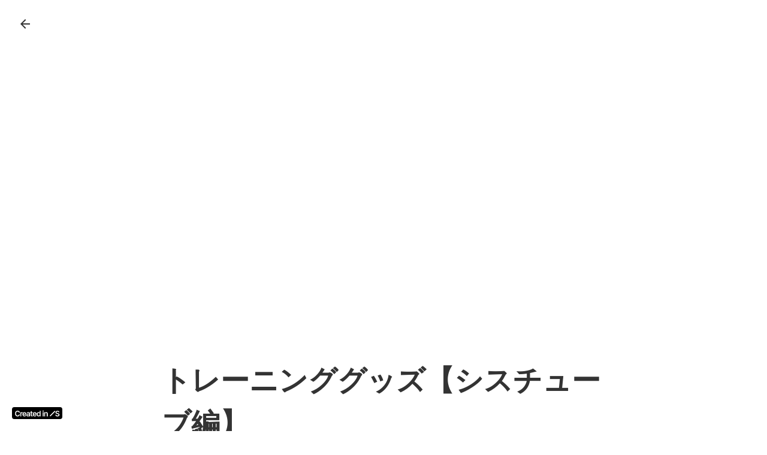

--- FILE ---
content_type: text/html;charset=utf-8
request_url: https://i-selfworkout.com/posts/5EmwALw1
body_size: 47092
content:
<!DOCTYPE html>
<html lang>
<head><meta charset="utf-8">
<meta name="viewport" content="width=device-width, initial-scale=1">
<title>i-Self Workout</title>
<link rel="preconnect" href="https://fonts.gstatic.com" crossorigin>
<meta name="generator" content="Studio.Design">
<meta name="robots" content="all">
<meta property="og:site_name" content="i-Self Workout">
<meta property="og:title" content="i-Self Workout">
<meta property="og:image" content="https://storage.googleapis.com/production-os-assets/assets/91ffc3ca-f9f1-436e-9ec4-86b13ae721fb">
<meta property="og:description" content="脊髄損傷者専門トレーニングジムのJ-Workout株式会社が運営する &quot;車いすユーザー対応のセルフ型トレーニングジム &quot; の i-Self Workoutです。移乗の必要がなく安全にトレーニングができるトレーニング機器を取り揃えております。">
<meta property="og:type" content="website">
<meta name="description" content="脊髄損傷者専門トレーニングジムのJ-Workout株式会社が運営する &quot;車いすユーザー対応のセルフ型トレーニングジム &quot; の i-Self Workoutです。移乗の必要がなく安全にトレーニングができるトレーニング機器を取り揃えております。">
<meta property="twitter:card" content="summary_large_image">
<meta property="twitter:image" content="https://storage.googleapis.com/production-os-assets/assets/91ffc3ca-f9f1-436e-9ec4-86b13ae721fb">
<meta name="apple-mobile-web-app-title" content="i-Self Workout">
<meta name="format-detection" content="telephone=no,email=no,address=no">
<meta name="chrome" content="nointentdetection">
<meta property="og:url" content="/posts/5EmwALw1">
<link rel="icon" type="image/png" href="https://storage.googleapis.com/production-os-assets/assets/8161293d-2e0a-4f9c-bc7a-d119619a53f6" data-hid="2c9d455">
<link rel="apple-touch-icon" type="image/png" href="https://storage.googleapis.com/production-os-assets/assets/8161293d-2e0a-4f9c-bc7a-d119619a53f6" data-hid="74ef90c"><link rel="modulepreload" as="script" crossorigin href="/_nuxt/entry.85c64938.js"><link rel="preload" as="style" href="/_nuxt/entry.9a6b5db2.css"><link rel="prefetch" as="image" type="image/svg+xml" href="/_nuxt/close_circle.c7480f3c.svg"><link rel="prefetch" as="image" type="image/svg+xml" href="/_nuxt/round_check.0ebac23f.svg"><link rel="prefetch" as="script" crossorigin href="/_nuxt/LottieRenderer.4a1d5934.js"><link rel="prefetch" as="script" crossorigin href="/_nuxt/error-404.ac691d6d.js"><link rel="prefetch" as="script" crossorigin href="/_nuxt/error-500.c2139f6a.js"><link rel="stylesheet" href="/_nuxt/entry.9a6b5db2.css"><style>.page-enter-active{transition:.6s cubic-bezier(.4,.4,0,1)}.page-leave-active{transition:.3s cubic-bezier(.4,.4,0,1)}.page-enter-from,.page-leave-to{opacity:0}</style><style>:root{--rebranding-loading-bg:#e5e5e5;--rebranding-loading-bar:#222}</style><style>.app[data-v-d12de11f]{align-items:center;flex-direction:column;height:100%;justify-content:center;width:100%}.title[data-v-d12de11f]{font-size:34px;font-weight:300;letter-spacing:2.45px;line-height:30px;margin:30px}</style><style>.LoadMoreAnnouncer[data-v-4f7a7294]{height:1px;margin:-1px;overflow:hidden;padding:0;position:absolute;width:1px;clip:rect(0,0,0,0);border-width:0;white-space:nowrap}</style><style>.TitleAnnouncer[data-v-1a8a037a]{height:1px;margin:-1px;overflow:hidden;padding:0;position:absolute;width:1px;clip:rect(0,0,0,0);border-width:0;white-space:nowrap}</style><style>.publish-studio-style[data-v-5820d031]{transition:.4s cubic-bezier(.4,.4,0,1)}</style><style>.product-font-style[data-v-ed93fc7d]{transition:.4s cubic-bezier(.4,.4,0,1)}</style><style>/*! * Font Awesome Free 6.4.2 by @fontawesome - https://fontawesome.com * License - https://fontawesome.com/license/free (Icons: CC BY 4.0, Fonts: SIL OFL 1.1, Code: MIT License) * Copyright 2023 Fonticons, Inc. */.fa-brands,.fa-solid{-moz-osx-font-smoothing:grayscale;-webkit-font-smoothing:antialiased;--fa-display:inline-flex;align-items:center;display:var(--fa-display,inline-block);font-style:normal;font-variant:normal;justify-content:center;line-height:1;text-rendering:auto}.fa-solid{font-family:Font Awesome\ 6 Free;font-weight:900}.fa-brands{font-family:Font Awesome\ 6 Brands;font-weight:400}:host,:root{--fa-style-family-classic:"Font Awesome 6 Free";--fa-font-solid:normal 900 1em/1 "Font Awesome 6 Free";--fa-style-family-brands:"Font Awesome 6 Brands";--fa-font-brands:normal 400 1em/1 "Font Awesome 6 Brands"}@font-face{font-display:block;font-family:Font Awesome\ 6 Free;font-style:normal;font-weight:900;src:url(https://storage.googleapis.com/production-os-assets/assets/fontawesome/1629704621943/6.4.2/webfonts/fa-solid-900.woff2) format("woff2"),url(https://storage.googleapis.com/production-os-assets/assets/fontawesome/1629704621943/6.4.2/webfonts/fa-solid-900.ttf) format("truetype")}@font-face{font-display:block;font-family:Font Awesome\ 6 Brands;font-style:normal;font-weight:400;src:url(https://storage.googleapis.com/production-os-assets/assets/fontawesome/1629704621943/6.4.2/webfonts/fa-brands-400.woff2) format("woff2"),url(https://storage.googleapis.com/production-os-assets/assets/fontawesome/1629704621943/6.4.2/webfonts/fa-brands-400.ttf) format("truetype")}</style><style>.spinner[data-v-36413753]{animation:loading-spin-36413753 1s linear infinite;height:16px;pointer-events:none;width:16px}.spinner[data-v-36413753]:before{border-bottom:2px solid transparent;border-right:2px solid transparent;border-color:transparent currentcolor currentcolor transparent;border-style:solid;border-width:2px;opacity:.2}.spinner[data-v-36413753]:after,.spinner[data-v-36413753]:before{border-radius:50%;box-sizing:border-box;content:"";height:100%;position:absolute;width:100%}.spinner[data-v-36413753]:after{border-left:2px solid transparent;border-top:2px solid transparent;border-color:currentcolor transparent transparent currentcolor;border-style:solid;border-width:2px;opacity:1}@keyframes loading-spin-36413753{0%{transform:rotate(0deg)}to{transform:rotate(1turn)}}</style><style>@font-face{font-family:grandam;font-style:normal;font-weight:400;src:url(https://storage.googleapis.com/studio-front/fonts/grandam.ttf) format("truetype")}@font-face{font-family:Material Icons;font-style:normal;font-weight:400;src:url(https://storage.googleapis.com/production-os-assets/assets/material-icons/1629704621943/MaterialIcons-Regular.eot);src:local("Material Icons"),local("MaterialIcons-Regular"),url(https://storage.googleapis.com/production-os-assets/assets/material-icons/1629704621943/MaterialIcons-Regular.woff2) format("woff2"),url(https://storage.googleapis.com/production-os-assets/assets/material-icons/1629704621943/MaterialIcons-Regular.woff) format("woff"),url(https://storage.googleapis.com/production-os-assets/assets/material-icons/1629704621943/MaterialIcons-Regular.ttf) format("truetype")}.StudioCanvas{display:flex;height:auto;min-height:100dvh}.StudioCanvas>.sd{min-height:100dvh;overflow:clip}a,abbr,address,article,aside,audio,b,blockquote,body,button,canvas,caption,cite,code,dd,del,details,dfn,div,dl,dt,em,fieldset,figcaption,figure,footer,form,h1,h2,h3,h4,h5,h6,header,hgroup,html,i,iframe,img,input,ins,kbd,label,legend,li,main,mark,menu,nav,object,ol,p,pre,q,samp,section,select,small,span,strong,sub,summary,sup,table,tbody,td,textarea,tfoot,th,thead,time,tr,ul,var,video{border:0;font-family:sans-serif;line-height:1;list-style:none;margin:0;padding:0;text-decoration:none;-webkit-font-smoothing:antialiased;-webkit-backface-visibility:hidden;box-sizing:border-box;color:#333;transition:.3s cubic-bezier(.4,.4,0,1);word-spacing:1px}a:focus:not(:focus-visible),button:focus:not(:focus-visible),summary:focus:not(:focus-visible){outline:none}nav ul{list-style:none}blockquote,q{quotes:none}blockquote:after,blockquote:before,q:after,q:before{content:none}a,button{background:transparent;font-size:100%;margin:0;padding:0;vertical-align:baseline}ins{text-decoration:none}ins,mark{background-color:#ff9;color:#000}mark{font-style:italic;font-weight:700}del{text-decoration:line-through}abbr[title],dfn[title]{border-bottom:1px dotted;cursor:help}table{border-collapse:collapse;border-spacing:0}hr{border:0;border-top:1px solid #ccc;display:block;height:1px;margin:1em 0;padding:0}input,select{vertical-align:middle}textarea{resize:none}.clearfix:after{clear:both;content:"";display:block}[slot=after] button{overflow-anchor:none}</style><style>.sd{flex-wrap:nowrap;max-width:100%;pointer-events:all;z-index:0;-webkit-overflow-scrolling:touch;align-content:center;align-items:center;display:flex;flex:none;flex-direction:column;position:relative}.sd::-webkit-scrollbar{display:none}.sd,.sd.richText *{transition-property:all,--g-angle,--g-color-0,--g-position-0,--g-color-1,--g-position-1,--g-color-2,--g-position-2,--g-color-3,--g-position-3,--g-color-4,--g-position-4,--g-color-5,--g-position-5,--g-color-6,--g-position-6,--g-color-7,--g-position-7,--g-color-8,--g-position-8,--g-color-9,--g-position-9,--g-color-10,--g-position-10,--g-color-11,--g-position-11}input.sd,textarea.sd{align-content:normal}.sd[tabindex]:focus{outline:none}.sd[tabindex]:focus-visible{outline:1px solid;outline-color:Highlight;outline-color:-webkit-focus-ring-color}input[type=email],input[type=tel],input[type=text],select,textarea{-webkit-appearance:none}select{cursor:pointer}.frame{display:block;overflow:hidden}.frame>iframe{height:100%;width:100%}.frame .formrun-embed>iframe:not(:first-child){display:none!important}.image{position:relative}.image:before{background-position:50%;background-size:cover;border-radius:inherit;content:"";height:100%;left:0;pointer-events:none;position:absolute;top:0;transition:inherit;width:100%;z-index:-2}.sd.file{cursor:pointer;flex-direction:row;outline:2px solid transparent;outline-offset:-1px;overflow-wrap:anywhere;word-break:break-word}.sd.file:focus-within{outline-color:Highlight;outline-color:-webkit-focus-ring-color}.file>input[type=file]{opacity:0;pointer-events:none;position:absolute}.sd.text,.sd:where(.icon){align-content:center;align-items:center;display:flex;flex-direction:row;justify-content:center;overflow:visible;overflow-wrap:anywhere;word-break:break-word}.sd:where(.icon.fa){display:inline-flex}.material-icons{align-items:center;display:inline-flex;font-family:Material Icons;font-size:24px;font-style:normal;font-weight:400;justify-content:center;letter-spacing:normal;line-height:1;text-transform:none;white-space:nowrap;word-wrap:normal;direction:ltr;text-rendering:optimizeLegibility;-webkit-font-smoothing:antialiased}.sd:where(.icon.material-symbols){align-items:center;display:flex;font-style:normal;font-variation-settings:"FILL" var(--symbol-fill,0),"wght" var(--symbol-weight,400);justify-content:center;min-height:1em;min-width:1em}.sd.material-symbols-outlined{font-family:Material Symbols Outlined}.sd.material-symbols-rounded{font-family:Material Symbols Rounded}.sd.material-symbols-sharp{font-family:Material Symbols Sharp}.sd.material-symbols-weight-100{--symbol-weight:100}.sd.material-symbols-weight-200{--symbol-weight:200}.sd.material-symbols-weight-300{--symbol-weight:300}.sd.material-symbols-weight-400{--symbol-weight:400}.sd.material-symbols-weight-500{--symbol-weight:500}.sd.material-symbols-weight-600{--symbol-weight:600}.sd.material-symbols-weight-700{--symbol-weight:700}.sd.material-symbols-fill{--symbol-fill:1}a,a.icon,a.text{-webkit-tap-highlight-color:rgba(0,0,0,.15)}.fixed{z-index:2}.sticky{z-index:1}.button{transition:.4s cubic-bezier(.4,.4,0,1)}.button,.link{cursor:pointer}.submitLoading{opacity:.5!important;pointer-events:none!important}.richText{display:block;word-break:break-word}.richText [data-thread],.richText a,.richText blockquote,.richText em,.richText h1,.richText h2,.richText h3,.richText h4,.richText li,.richText ol,.richText p,.richText p>code,.richText pre,.richText pre>code,.richText s,.richText strong,.richText table tbody,.richText table tbody tr,.richText table tbody tr>td,.richText table tbody tr>th,.richText u,.richText ul{backface-visibility:visible;color:inherit;font-family:inherit;font-size:inherit;font-style:inherit;font-weight:inherit;letter-spacing:inherit;line-height:inherit;text-align:inherit}.richText p{display:block;margin:10px 0}.richText>p{min-height:1em}.richText img,.richText video{height:auto;max-width:100%;vertical-align:bottom}.richText h1{display:block;font-size:3em;font-weight:700;margin:20px 0}.richText h2{font-size:2em}.richText h2,.richText h3{display:block;font-weight:700;margin:10px 0}.richText h3{font-size:1em}.richText h4,.richText h5{font-weight:600}.richText h4,.richText h5,.richText h6{display:block;font-size:1em;margin:10px 0}.richText h6{font-weight:500}.richText [data-type=table]{overflow-x:auto}.richText [data-type=table] p{white-space:pre-line;word-break:break-all}.richText table{border:1px solid #f2f2f2;border-collapse:collapse;border-spacing:unset;color:#1a1a1a;font-size:14px;line-height:1.4;margin:10px 0;table-layout:auto}.richText table tr th{background:hsla(0,0%,96%,.5)}.richText table tr td,.richText table tr th{border:1px solid #f2f2f2;max-width:240px;min-width:100px;padding:12px}.richText table tr td p,.richText table tr th p{margin:0}.richText blockquote{border-left:3px solid rgba(0,0,0,.15);font-style:italic;margin:10px 0;padding:10px 15px}.richText [data-type=embed_code]{margin:20px 0;position:relative}.richText [data-type=embed_code]>.height-adjuster>.wrapper{position:relative}.richText [data-type=embed_code]>.height-adjuster>.wrapper[style*=padding-top] iframe{height:100%;left:0;position:absolute;top:0;width:100%}.richText [data-type=embed_code][data-embed-sandbox=true]{display:block;overflow:hidden}.richText [data-type=embed_code][data-embed-code-type=instagram]>.height-adjuster>.wrapper[style*=padding-top]{padding-top:100%}.richText [data-type=embed_code][data-embed-code-type=instagram]>.height-adjuster>.wrapper[style*=padding-top] blockquote{height:100%;left:0;overflow:hidden;position:absolute;top:0;width:100%}.richText [data-type=embed_code][data-embed-code-type=codepen]>.height-adjuster>.wrapper{padding-top:50%}.richText [data-type=embed_code][data-embed-code-type=codepen]>.height-adjuster>.wrapper iframe{height:100%;left:0;position:absolute;top:0;width:100%}.richText [data-type=embed_code][data-embed-code-type=slideshare]>.height-adjuster>.wrapper{padding-top:56.25%}.richText [data-type=embed_code][data-embed-code-type=slideshare]>.height-adjuster>.wrapper iframe{height:100%;left:0;position:absolute;top:0;width:100%}.richText [data-type=embed_code][data-embed-code-type=speakerdeck]>.height-adjuster>.wrapper{padding-top:56.25%}.richText [data-type=embed_code][data-embed-code-type=speakerdeck]>.height-adjuster>.wrapper iframe{height:100%;left:0;position:absolute;top:0;width:100%}.richText [data-type=embed_code][data-embed-code-type=snapwidget]>.height-adjuster>.wrapper{padding-top:30%}.richText [data-type=embed_code][data-embed-code-type=snapwidget]>.height-adjuster>.wrapper iframe{height:100%;left:0;position:absolute;top:0;width:100%}.richText [data-type=embed_code][data-embed-code-type=firework]>.height-adjuster>.wrapper fw-embed-feed{-webkit-user-select:none;-moz-user-select:none;user-select:none}.richText [data-type=embed_code_empty]{display:none}.richText ul{margin:0 0 0 20px}.richText ul li{list-style:disc;margin:10px 0}.richText ul li p{margin:0}.richText ol{margin:0 0 0 20px}.richText ol li{list-style:decimal;margin:10px 0}.richText ol li p{margin:0}.richText hr{border-top:1px solid #ccc;margin:10px 0}.richText p>code{background:#eee;border:1px solid rgba(0,0,0,.1);border-radius:6px;display:inline;margin:2px;padding:0 5px}.richText pre{background:#eee;border-radius:6px;font-family:Menlo,Monaco,Courier New,monospace;margin:20px 0;padding:25px 35px;white-space:pre-wrap}.richText pre code{border:none;padding:0}.richText strong{color:inherit;display:inline;font-family:inherit;font-weight:900}.richText em{font-style:italic}.richText a,.richText u{text-decoration:underline}.richText a{color:#007cff;display:inline}.richText s{text-decoration:line-through}.richText [data-type=table_of_contents]{background-color:#f5f5f5;border-radius:2px;color:#616161;font-size:16px;list-style:none;margin:0;padding:24px 24px 8px;text-decoration:underline}.richText [data-type=table_of_contents] .toc_list{margin:0}.richText [data-type=table_of_contents] .toc_item{color:currentColor;font-size:inherit!important;font-weight:inherit;list-style:none}.richText [data-type=table_of_contents] .toc_item>a{border:none;color:currentColor;font-size:inherit!important;font-weight:inherit;text-decoration:none}.richText [data-type=table_of_contents] .toc_item>a:hover{opacity:.7}.richText [data-type=table_of_contents] .toc_item--1{margin:0 0 16px}.richText [data-type=table_of_contents] .toc_item--2{margin:0 0 16px;padding-left:2rem}.richText [data-type=table_of_contents] .toc_item--3{margin:0 0 16px;padding-left:4rem}.sd.section{align-content:center!important;align-items:center!important;flex-direction:column!important;flex-wrap:nowrap!important;height:auto!important;max-width:100%!important;padding:0!important;width:100%!important}.sd.section-inner{position:static!important}@property --g-angle{syntax:"<angle>";inherits:false;initial-value:180deg}@property --g-color-0{syntax:"<color>";inherits:false;initial-value:transparent}@property --g-position-0{syntax:"<percentage>";inherits:false;initial-value:.01%}@property --g-color-1{syntax:"<color>";inherits:false;initial-value:transparent}@property --g-position-1{syntax:"<percentage>";inherits:false;initial-value:100%}@property --g-color-2{syntax:"<color>";inherits:false;initial-value:transparent}@property --g-position-2{syntax:"<percentage>";inherits:false;initial-value:100%}@property --g-color-3{syntax:"<color>";inherits:false;initial-value:transparent}@property --g-position-3{syntax:"<percentage>";inherits:false;initial-value:100%}@property --g-color-4{syntax:"<color>";inherits:false;initial-value:transparent}@property --g-position-4{syntax:"<percentage>";inherits:false;initial-value:100%}@property --g-color-5{syntax:"<color>";inherits:false;initial-value:transparent}@property --g-position-5{syntax:"<percentage>";inherits:false;initial-value:100%}@property --g-color-6{syntax:"<color>";inherits:false;initial-value:transparent}@property --g-position-6{syntax:"<percentage>";inherits:false;initial-value:100%}@property --g-color-7{syntax:"<color>";inherits:false;initial-value:transparent}@property --g-position-7{syntax:"<percentage>";inherits:false;initial-value:100%}@property --g-color-8{syntax:"<color>";inherits:false;initial-value:transparent}@property --g-position-8{syntax:"<percentage>";inherits:false;initial-value:100%}@property --g-color-9{syntax:"<color>";inherits:false;initial-value:transparent}@property --g-position-9{syntax:"<percentage>";inherits:false;initial-value:100%}@property --g-color-10{syntax:"<color>";inherits:false;initial-value:transparent}@property --g-position-10{syntax:"<percentage>";inherits:false;initial-value:100%}@property --g-color-11{syntax:"<color>";inherits:false;initial-value:transparent}@property --g-position-11{syntax:"<percentage>";inherits:false;initial-value:100%}</style><style>.snackbar[data-v-e23c1c77]{align-items:center;background:#fff;border:1px solid #ededed;border-radius:6px;box-shadow:0 16px 48px -8px rgba(0,0,0,.08),0 10px 25px -5px rgba(0,0,0,.11);display:flex;flex-direction:row;gap:8px;justify-content:space-between;left:50%;max-width:90vw;padding:16px 20px;position:fixed;top:32px;transform:translateX(-50%);-webkit-user-select:none;-moz-user-select:none;user-select:none;width:480px;z-index:9999}.snackbar.v-enter-active[data-v-e23c1c77],.snackbar.v-leave-active[data-v-e23c1c77]{transition:.4s cubic-bezier(.4,.4,0,1)}.snackbar.v-enter-from[data-v-e23c1c77],.snackbar.v-leave-to[data-v-e23c1c77]{opacity:0;transform:translate(-50%,-10px)}.snackbar .convey[data-v-e23c1c77]{align-items:center;display:flex;flex-direction:row;gap:8px;padding:0}.snackbar .convey .icon[data-v-e23c1c77]{background-position:50%;background-repeat:no-repeat;flex-shrink:0;height:24px;width:24px}.snackbar .convey .message[data-v-e23c1c77]{font-size:14px;font-style:normal;font-weight:400;line-height:20px;white-space:pre-line}.snackbar .convey.error .icon[data-v-e23c1c77]{background-image:url(/_nuxt/close_circle.c7480f3c.svg)}.snackbar .convey.error .message[data-v-e23c1c77]{color:#f84f65}.snackbar .convey.success .icon[data-v-e23c1c77]{background-image:url(/_nuxt/round_check.0ebac23f.svg)}.snackbar .convey.success .message[data-v-e23c1c77]{color:#111}.snackbar .button[data-v-e23c1c77]{align-items:center;border-radius:40px;color:#4b9cfb;display:flex;flex-shrink:0;font-family:Inter;font-size:12px;font-style:normal;font-weight:700;justify-content:center;line-height:16px;padding:4px 8px}.snackbar .button[data-v-e23c1c77]:hover{background:#f5f5f5}</style><style>a[data-v-757b86f2]{align-items:center;border-radius:4px;bottom:20px;height:20px;justify-content:center;left:20px;perspective:300px;position:fixed;transition:0s linear;width:84px;z-index:2000}@media (hover:hover){a[data-v-757b86f2]{transition:.4s cubic-bezier(.4,.4,0,1);will-change:width,height}a[data-v-757b86f2]:hover{height:32px;width:200px}}[data-v-757b86f2] .custom-fill path{fill:var(--03ccd9fe)}.fade-enter-active[data-v-757b86f2],.fade-leave-active[data-v-757b86f2]{position:absolute;transform:translateZ(0);transition:opacity .3s cubic-bezier(.4,.4,0,1);will-change:opacity,transform}.fade-enter-from[data-v-757b86f2],.fade-leave-to[data-v-757b86f2]{opacity:0}</style><style>.design-canvas__modal{height:100%;pointer-events:none;position:fixed;transition:none;width:100%;z-index:2}.design-canvas__modal:focus{outline:none}.design-canvas__modal.v-enter-active .studio-canvas,.design-canvas__modal.v-leave-active,.design-canvas__modal.v-leave-active .studio-canvas{transition:.4s cubic-bezier(.4,.4,0,1)}.design-canvas__modal.v-enter-active .studio-canvas *,.design-canvas__modal.v-leave-active .studio-canvas *{transition:none!important}.design-canvas__modal.isNone{transition:none}.design-canvas__modal .design-canvas__modal__base{height:100%;left:0;pointer-events:auto;position:fixed;top:0;transition:.4s cubic-bezier(.4,.4,0,1);width:100%;z-index:-1}.design-canvas__modal .studio-canvas{height:100%;pointer-events:none}.design-canvas__modal .studio-canvas>*{background:none!important;pointer-events:none}</style></head>
<body ><div id="__nuxt"><div><span></span><!----><a href="https://studio.design/?utm_source=/posts/5EmwALw1&amp;utm_medium=STUDIO%20Banner&amp;utm_campaign=STUDIO%20Banner" target="_blank" style="display:flex !important;background-color:#000000;--03ccd9fe:#FFFFFF;" data-v-757b86f2><svg xmlns="http://www.w3.org/2000/svg" width="75" height="11" fill="none" class="custom-fill" role="img" aria-label="Created in Studio.Design, Start your site in Studio.Design" data-v-757b86f2><path fill="#F7F7F7" fill-rule="evenodd" d="M72.56 3.528a1.2 1.2 0 0 0-.48-.678q-.456-.327-1.187-.327-.514 0-.882.156a1.3 1.3 0 0 0-.562.426 1.04 1.04 0 0 0-.2.613q0 .286.129.497.132.21.359.358.225.143.5.242.275.098.554.165l.851.215q.514.12.988.327.479.205.856.52a2.3 2.3 0 0 1 .602.756q.222.442.222 1.038 0 .805-.408 1.42-.408.608-1.179.953-.766.34-1.856.34-1.06 0-1.84-.332a2.74 2.74 0 0 1-1.213-.966q-.435-.636-.47-1.55h1.617q.035.48.293.798.257.317.669.474.416.157.93.157.536 0 .94-.161.407-.165.638-.457a1.1 1.1 0 0 0 .235-.69.88.88 0 0 0-.209-.59 1.5 1.5 0 0 0-.571-.394 5.5 5.5 0 0 0-.851-.287l-1.032-.268Q68.88 5.992 68.23 5.4q-.647-.596-.647-1.58 0-.81.434-1.42.44-.608 1.192-.944.753-.34 1.706-.34.967 0 1.693.34.73.336 1.148.936.352.504.416 1.135zM67.344 2.268l-8.153 8.236L58.02 9.32l8.154-8.236z" clip-rule="evenodd"></path><path fill="#F7F7F7" d="M50.318 6.353v4.06H48.7V3.484h1.545v1.177h.08q.237-.582.755-.925.522-.342 1.29-.342.71 0 1.237.306.531.307.822.889.294.582.29 1.411v4.411h-1.616V6.254q0-.694-.358-1.087-.352-.393-.977-.392a1.5 1.5 0 0 0-.755.19 1.3 1.3 0 0 0-.514.536q-.182.352-.182.852M46.176 10.414V3.486h1.616v6.928zm.812-7.911a.94.94 0 0 1-.66-.257.83.83 0 0 1-.277-.627q0-.37.277-.627a.93.93 0 0 1 .66-.262q.39 0 .661.262.277.257.277.627a.83.83 0 0 1-.277.627.93.93 0 0 1-.66.257M39.192 10.535q-.809 0-1.447-.42-.639-.42-1.01-1.218-.37-.798-.37-1.939 0-1.156.375-1.948.38-.799 1.023-1.205.642-.41 1.433-.41.603 0 .991.207.39.204.616.492.228.284.353.537h.067V1.176h1.62v9.237h-1.589V9.32h-.098a2.8 2.8 0 0 1-.362.537 2 2 0 0 1-.625.478q-.389.2-.977.199m.45-1.34q.514 0 .876-.28.36-.284.549-.789.187-.505.187-1.177t-.187-1.168a1.66 1.66 0 0 0-.545-.771q-.357-.276-.88-.276-.54 0-.901.285a1.7 1.7 0 0 0-.545.784 3.3 3.3 0 0 0-.183 1.146q0 .65.183 1.16.188.504.549.797.366.29.898.29M32.983 10.548q-1.03 0-1.781-.433a2.9 2.9 0 0 1-1.148-1.236q-.402-.803-.402-1.89 0-1.068.402-1.876.407-.812 1.134-1.263.728-.456 1.71-.455.634 0 1.197.207a2.7 2.7 0 0 1 1 .631q.438.429.688 1.092.25.658.25 1.57v.5H30.41v-1.1h4.072a1.8 1.8 0 0 0-.2-.835 1.47 1.47 0 0 0-.55-.582 1.53 1.53 0 0 0-.812-.212q-.496 0-.871.244-.375.24-.585.631a1.8 1.8 0 0 0-.21.853v.96q0 .605.219 1.038.219.429.612.658.392.226.92.226.352 0 .638-.1.285-.103.496-.301a1.26 1.26 0 0 0 .317-.492l1.509.171a2.4 2.4 0 0 1-.545 1.056q-.397.446-1.018.694-.62.244-1.42.244M29.425 3.488V4.75h-3.943V3.488zm-2.97-1.66h1.617v6.504q0 .33.098.505a.53.53 0 0 0 .268.235q.165.063.366.063.153 0 .277-.023a2 2 0 0 0 .197-.04l.272 1.276a4 4 0 0 1-.37.1 3 3 0 0 1-.581.062q-.608.018-1.094-.184a1.7 1.7 0 0 1-.772-.641q-.282-.434-.277-1.082zM21.506 10.552q-.652 0-1.174-.234a1.9 1.9 0 0 1-.822-.704q-.3-.465-.3-1.145 0-.587.215-.97.215-.384.585-.614t.835-.347q.47-.122.969-.176.603-.063.978-.112.375-.054.544-.163.175-.112.175-.347v-.027q0-.51-.3-.79-.299-.28-.861-.28-.594 0-.942.262-.344.262-.465.618l-1.509-.216a2.44 2.44 0 0 1 .59-1.056 2.56 2.56 0 0 1 1.004-.64 3.8 3.8 0 0 1 1.313-.216q.496 0 .987.117.49.117.897.388.406.266.652.726.25.46.25 1.15v4.637h-1.554V9.46h-.053a2 2 0 0 1-.416.541q-.263.248-.665.401-.398.15-.933.15m.42-1.2q.486 0 .844-.193.356-.199.549-.524.195-.324.196-.708v-.816a.8.8 0 0 1-.259.117 4 4 0 0 1-.402.095q-.223.04-.442.072t-.38.054a2.8 2.8 0 0 0-.647.163q-.285.112-.45.315a.78.78 0 0 0-.166.515q0 .45.326.68t.83.23M15.872 10.548q-1.032 0-1.782-.433a2.9 2.9 0 0 1-1.147-1.236q-.402-.803-.402-1.89 0-1.068.402-1.876.406-.812 1.134-1.263.727-.456 1.71-.455.635 0 1.197.207.567.203 1 .631.436.429.687 1.092.25.658.25 1.57v.5h-5.62v-1.1h4.071a1.8 1.8 0 0 0-.2-.835 1.47 1.47 0 0 0-.55-.582 1.53 1.53 0 0 0-.813-.212q-.495 0-.87.244-.375.24-.585.631a1.8 1.8 0 0 0-.21.853v.96q0 .605.219 1.038.22.429.611.658.393.226.92.226.353 0 .639-.1.285-.103.495-.301a1.26 1.26 0 0 0 .317-.492l1.51.171a2.4 2.4 0 0 1-.545 1.056q-.398.446-1.018.694-.62.244-1.42.244M8.887 10.414V3.486h1.567v1.155h.071q.188-.6.643-.925.46-.33 1.05-.33.134 0 .299.014.17.01.281.032v1.502a1.7 1.7 0 0 0-.326-.063 3 3 0 0 0-.424-.032q-.442 0-.795.194a1.4 1.4 0 0 0-.55.528 1.5 1.5 0 0 0-.2.78v4.073zM8.196 4.294h-1.67a2.1 2.1 0 0 0-.263-.735 2 2 0 0 0-.478-.55 2 2 0 0 0-.652-.339 2.5 2.5 0 0 0-.781-.117 2.35 2.35 0 0 0-1.322.379q-.576.374-.902 1.1-.326.721-.326 1.764 0 1.06.326 1.786.33.721.902 1.091.576.366 1.317.366.411 0 .768-.109.361-.113.648-.329.29-.216.486-.532.2-.315.277-.722l1.67.01a3.7 3.7 0 0 1-.406 1.235 3.6 3.6 0 0 1-.809 1.02q-.5.437-1.17.685a4.3 4.3 0 0 1-1.486.243q-1.206 0-2.152-.563Q1.227 9.413.68 8.348.137 7.284.137 5.796q0-1.494.549-2.553.55-1.065 1.496-1.628.946-.564 2.143-.564.763 0 1.42.216.656.218 1.17.636.513.415.843 1.02.336.6.438 1.37"></path></svg></a></div></div><script type="application/json" id="__NUXT_DATA__" data-ssr="true">[["Reactive",1],{"data":2,"state":86,"_errors":87,"serverRendered":89,"path":90,"pinia":91},{"dynamicDataposts/5EmwALw1":3},{"cover":4,"author":5,"body":24,"title":25,"slug":26,"tags":27,"_meta":69,"_filter":80,"id":85},"https://storage.googleapis.com/studio-cms-assets/projects/M3aA8wglqe/s-1920x1080_v-frms_webp_a3948a82-4300-4d95-978a-0265918d4260.jpg",{"avatar":6,"title":7,"slug":8,"_meta":9,"_filter":22,"id":23},"https://storage.googleapis.com/studio-cms-assets/projects/M3aA8wglqe/s-150x169_webp_77c62e22-f546-4f52-8af9-c9f6758f8cb6.jpg","Mana Sato","fLaf7yoX",{"project":10,"publishedAt":12,"createdAt":13,"order":14,"publishType":15,"schema":16,"uid":20,"updatedAt":21},{"id":11},"2HUGbW80lyt1mu7zZfm3",["Date","2023-04-06T04:20:42.000Z"],["Date","2023-02-19T07:25:07.000Z"],-4,"draft",{"id":17,"key":18,"postType":19},"UwytcGRWHlir2s0kj1co","writers","user","HkWmRxiE",["Date","2023-03-16T02:33:03.000Z"],[],"n25yichjXlHqioeeQAS2","\u003Cp data-uid=\"CFxQvvTf\" data-time=\"1689562030080\">こんにちは！\u003C/p>\u003Cp data-uid=\"bDyFtMFZ\" data-time=\"1692608234951\">暑いが続いていますね🌤\u003C/p>\u003Cp data-uid=\"zYpLgjBU\" data-time=\"1692608289588\">水分補給と栄養補給をして、今年の夏を乗り越えて行きましょう✊\u003C/p>\u003Cp data-uid=\"JfurQap_\" data-time=\"1689562030080\">今日はiSWにある【シスチューブ】についてご紹介していきます！\u003C/p>\u003Cfigure data-uid=\"2q2wDV3Z\" data-time=\"1693190657771\" data-thread=\"\" style=\"text-align: \">\u003Cimg src=\"https://storage.googleapis.com/studio-cms-assets/projects/M3aA8wglqe/s-1023x768_v-fs_webp_0957e244-c2ca-4295-9e2c-28cf0c48fbe7.jpg\" alt=\"\" width=\"520\" height=\"\">\u003Cfigcaption>\u003C/figcaption>\u003C/figure>\u003Cp data-uid=\"xkitD5SL\" data-time=\"1689562030080\">シスチューブはゴムバンドを輪っか状にしてあるトレーニンググッズ\u003C/p>\u003Ch3 data-uid=\"gwqCKu6W\" data-time=\"1693189742181\" id=\"index_gwqCKu6W\">\u003Cu>安全&amp;簡単に筋肉へ負荷をかけることが出来ます！\u003C/u>\u003C/h3>\u003Cp data-uid=\"FhStSuvn\" data-time=\"1689562030080\">また普通のチューブとは違い、\u003C/p>\u003Cp data-uid=\"46ysH9E2\" data-time=\"1689562030080\">・誰かにチューブを持ってもらう\u003C/p>\u003Cp data-uid=\"n8ymrnX2\" data-time=\"1693189761545\">・どこかに結んで使うという手間💦\u003C/p>\u003Cp data-uid=\"ht1zWgx7\" data-time=\"1689562030080\">・長いし、絡まってしまう\u003C/p>\u003Cp data-uid=\"xb8p3aLT\" data-time=\"1693189664648\">なんてことはなく、手軽に使うことができるのもメリットですね！\u003C/p>\u003Cp data-uid=\"qyXyT5V5\" data-time=\"1693194441328\">\u003C/p>\u003Cp data-uid=\"eeBNaQ3a\" data-time=\"1693190672293\">iSWにあるシスチューブは４種類あり、負荷も色によって違います。\u003C/p>\u003Cfigure data-uid=\"8GYqsHUM\" data-time=\"1693190666335\" data-thread=\"\" style=\"text-align: \">\u003Cimg src=\"https://storage.googleapis.com/studio-cms-assets/projects/M3aA8wglqe/s-1154x681_v-fs_webp_35b9ec09-2cc7-4d20-9afc-da42b3a31f12.jpg\" alt=\"\" width=\"536\" height=\"\">\u003Cfigcaption>\u003C/figcaption>\u003C/figure>\u003Cp data-uid=\"uA0rKifs\" data-time=\"1689562030081\">（iSWにあるシスチューブの場合）\u003C/p>\u003Cp data-uid=\"c70uVPaJ\" data-time=\"1693189657995\">緑色・・・弱い\u003C/p>\u003Cp data-uid=\"02HAGVop\" data-time=\"1693189657995\">黄色・・・少し弱い\u003C/p>\u003Cp data-uid=\"4vVgn31Z\" data-time=\"1693189657995\">赤色・・・少し強い\u003C/p>\u003Cp data-uid=\"Xi8EE2Ct\" data-time=\"1693189657995\">黒色・・・強め\u003C/p>\u003Cp data-uid=\"obba59rM\" data-time=\"1693189811403\">バンドは張力が負荷になるので、伸ばせば伸ばすほど負荷（抵抗力）が大きくなっていきます。\u003C/p>\u003Cp data-uid=\"kRih9eNC\" data-time=\"1689562030081\">でも、無理して伸ばすとチューブが切れたり筋肉を痛めてしまう可能性があるのでご注意くださいね！\u003C/p>\u003Chr data-uid=\"98pWMblZ\" data-time=\"1693194419893\">\u003Cp data-uid=\"fI_vqhMo\" data-time=\"1689562030081\">シスチューブはインナーマッスルを鍛えるのに適しています！\u003C/p>\u003Cp data-uid=\"g982vBF3\" data-time=\"1689562030081\">インナーマッスルは私たちの身体の深部にある小さい筋肉を言います🤸🏻‍♀️\u003C/p>\u003Cp data-uid=\"PHAFdByl\" data-time=\"1693190143701\">鍛えるメリットは、\u003C/p>\u003Col data-uid=\"O7XB_6Zm\" data-time=\"1694391593397\">\u003Cli data-uid=\"tGBnDVJa\" data-time=\"1693190158312\">\u003Cp data-uid=\"mGtW_LYl\" data-time=\"1693190149709\">姿勢が良くなる\u003C/p>\u003C/li>\u003Cli data-uid=\"2JOkS96c\" data-time=\"1694391593397\">\u003Cp data-uid=\"o93PXvdJ\" data-time=\"1694391591310\">関節の安定性の向上\u003C/p>\u003C/li>\u003Cli data-uid=\"1EDMkQuX\" data-time=\"1693190187919\">\u003Cp data-uid=\"P4heTGE1\" data-time=\"1693190187919\">動きやすい体になる　　　　etc…\u003C/p>\u003C/li>\u003C/ol>\u003Cp data-uid=\"En8vQutR\" data-time=\"1689562030081\">インナーマッスルは小さい筋肉なので低負荷でトレーニングしていきましょう！\u003C/p>\u003Chr data-uid=\"JQb0H9ZV\" data-time=\"1693193894697\">\u003Cp data-uid=\"iJCb4Aqq\" data-time=\"1693190232344\">\u003Cstrong>\u003Cu>今回は座ったままできるチューブの使い方を２種類ご紹介します😊\u003C/u>\u003C/strong>\u003C/p>\u003Cp data-uid=\"akMjKshG\" data-time=\"1693190284123\">【①トレーニング内容】\u003C/p>\u003Cp data-uid=\"VU7TyYZ6\" data-time=\"1693190268571\">　使う筋肉：肩周り　\u003C/p>\u003Cp data-uid=\"Wd9FFsHW\" data-time=\"1693190250168\">〜基本動作〜\u003C/p>\u003Col data-uid=\"WLt7EP9w\" data-time=\"1693190024775\">\u003Cli data-uid=\"FPN4kcZe\" data-time=\"1693189986274\">\u003Cp data-uid=\"W1XLiwQa\" data-time=\"1689562030082\">シスチューブを両手首に通しておきます\u003C/p>\u003C/li>\u003Cli data-uid=\"sPL4DhSR\" data-time=\"1693190010326\">\u003Cp data-uid=\"mWlI78la\" data-time=\"1693190001382\">腕を「前ならえ」にし、掌を上に向けます\u003C/p>\u003C/li>\u003C/ol>\u003Cfigure data-uid=\"HHaqe5I3\" data-time=\"1693190492714\" data-thread=\"\" style=\"text-align: \">\u003Cimg src=\"https://storage.googleapis.com/studio-cms-assets/projects/M3aA8wglqe/s-969x810_v-fs_webp_c25f3756-dd52-4c75-88c2-51f4564ee3b1.jpg\" alt=\"\" width=\"400\" height=\"\">\u003Cfigcaption>\u003C/figcaption>\u003C/figure>\u003Cp data-uid=\"vOpGD54g\" data-time=\"1693194241056\">⒊そのまま、肘を軸に腕を外側に広げていきます\u003C/p>\u003Cfigure data-uid=\"rSg1Xn_6\" data-time=\"1693190481014\" data-thread=\"\" style=\"text-align: \">\u003Cimg src=\"https://storage.googleapis.com/studio-cms-assets/projects/M3aA8wglqe/s-1201x654_v-fms_webp_64b7efae-61ce-4d10-9128-6907fce9dd48.jpg\" alt=\"\" width=\"402\" height=\"\">\u003Cfigcaption>\u003C/figcaption>\u003C/figure>\u003Cp data-uid=\"8rGh9N4U\" data-time=\"1693189990073\">　＊ポイントはゆっくり正しい姿勢で行っていきましょう\u003C/p>\u003Cp data-uid=\"bmKZtGzi\" data-time=\"1693194323510\">\u003C/p>\u003Cp data-uid=\"pWuUwy9Y\" data-time=\"1693190510801\">\u003Cstrong>【②トレーニング内容】\u003C/strong>\u003C/p>\u003Cp data-uid=\"rlvEUAfX\" data-time=\"1693194326845\">　使う筋肉：背中周り\u003C/p>\u003Cp data-uid=\"APkHE38N\" data-time=\"1693190522794\">〜基本動作〜\u003C/p>\u003Col data-uid=\"3hA1eo7M\" data-time=\"1693194288623\">\u003Cli data-uid=\"LqiKj6q0\" data-time=\"1693194285038\">\u003Cp data-uid=\"jN3lMF0Y\" data-time=\"1693194282888\">を両手首に通しておきます\u003C/p>\u003C/li>\u003Cli data-uid=\"QEZBMHir\" data-time=\"1693194288623\">\u003Cp data-uid=\"XAkwIbc8\" data-time=\"1693194265406\">そのまま、腕をバンザイできるところまで挙げ、掌は向かい合うようにします\u003C/p>\u003C/li>\u003C/ol>\u003Cfigure data-uid=\"sunduZl4\" data-time=\"1693190457114\" data-thread=\"\" style=\"text-align: \">\u003Cimg src=\"https://storage.googleapis.com/studio-cms-assets/projects/M3aA8wglqe/s-747x1052_v-fs_webp_0224cbcc-5d63-4c7e-9f72-de89cdfa75a6.jpg\" alt=\"\" width=\"400\" height=\"\">\u003Cfigcaption>\u003C/figcaption>\u003C/figure>\u003Cp data-uid=\"MYY23y9D\" data-time=\"1693194306598\">⒊以下の体制を維持して、チューブを両腕で引っ張ります\u003C/p>\u003Cfigure data-uid=\"9insHpGX\" data-time=\"1693190467047\" data-thread=\"\" style=\"text-align: \">\u003Cimg src=\"https://storage.googleapis.com/studio-cms-assets/projects/M3aA8wglqe/s-802x980_v-fs_webp_e505649c-be91-4802-9dc7-98c493ae8447.jpg\" alt=\"\" width=\"399\" height=\"\">\u003Cfigcaption>\u003C/figcaption>\u003C/figure>\u003Cp data-uid=\"Ni47clmO\" data-time=\"1689562030082\">やってみてどうだったでしょうか？\u003C/p>\u003Cp data-uid=\"5MZlU1lu\" data-time=\"1693194374281\">すぐには筋肉が鍛えられ姿勢が良くなるといった効果は出ないですが、肩周りを動かすだけでも血行が良くなりますので1分だけでもやってみてください！\u003C/p>\u003Cp data-uid=\"kC0NOT7I\" data-time=\"1693193778642\">少しの時間だけでも継続していきましょう！🔥\u003C/p>\u003Cp data-uid=\"YdyouXBr\" data-time=\"1693193799820\">最後まで読んで頂き、ありがとうございました！\u003C/p>\u003Chr data-uid=\"kiLMtC9J\" data-time=\"1693193950030\">\u003Cp data-uid=\"GYy6FpKg\" data-time=\"1693194139745\">↓お問合せはこちらから↓\u003C/p>\u003Cp data-uid=\"9Ai_cOjb\" data-time=\"1693193852188\">\u003Ca target=\"_blank\" href=\"https://i-selfworkout.com/contact\" data-has-link=\"true\" rel=\"\">\u003Cu>https://i-selfworkout.com/contact\u003C/u>\u003C/a>\u003C/p>\u003Cp data-uid=\"gJeODX3z\" data-time=\"1693193950030\">\u003C/p>\u003Cp data-uid=\"HLY7IyXa\" data-time=\"1689562030082\">\u003C/p>\u003Cp data-uid=\"114IY9zy\" data-time=\"1689562030082\">\u003C/p>\u003Cp data-uid=\"Hdu5v_ju\" data-time=\"1689562030082\">\u003C/p>\u003Cp data-uid=\"iGX799Wj\" data-time=\"1689562030082\">\u003C/p>","トレーニンググッズ【シスチューブ編】","5EmwALw1",[28,45,57],{"title":29,"slug":30,"_meta":31,"_filter":43,"id":44},"トレーニング","training",{"project":32,"publishedAt":33,"createdAt":34,"order":35,"publishType":36,"schema":37,"uid":41,"updatedAt":42},{"id":11},["Date","2022-12-06T05:46:37.000Z"],["Date","2022-12-05T06:06:22.000Z"],2,"change",{"id":38,"key":39,"postType":40},"fVDXISEM88RaeA77PCei","tags","blank","HJpbA3jI",["Date","2022-12-08T08:22:51.000Z"],[],"7ShzcutMOJojkTd5cE13",{"title":46,"slug":47,"_meta":48,"_filter":55,"id":56},"車いす","wheelchair",{"project":49,"publishedAt":50,"createdAt":51,"order":35,"publishType":36,"schema":52,"uid":53,"updatedAt":54},{"id":11},["Date","2022-12-06T05:46:39.000Z"],["Date","2022-12-05T06:06:22.000Z"],{"id":38,"key":39,"postType":40},"abWGpVcV",["Date","2022-12-08T08:24:22.000Z"],[],"r9dPx1F7wNeb4k1BCf47",{"title":58,"slug":59,"_meta":60,"_filter":67,"id":68},"健康","health",{"project":61,"publishedAt":62,"createdAt":63,"order":35,"publishType":36,"schema":64,"uid":65,"updatedAt":66},{"id":11},["Date","2022-12-06T05:46:37.000Z"],["Date","2022-12-05T06:06:22.000Z"],{"id":38,"key":39,"postType":40},"nXyYPRaB",["Date","2022-12-08T08:23:06.000Z"],[],"SNf2aoclvsVoqedqspDC",{"project":70,"publishedAt":71,"createdAt":72,"order":73,"publishType":15,"schema":74,"uid":78,"updatedAt":79},{"id":11},["Date","2023-09-13T02:50:00.000Z"],["Date","2023-07-17T02:46:34.000Z"],-1,{"id":75,"key":76,"postType":77},"bMTwPJccy8A8zkne2SBn","posts","post","zuGfUUOo",["Date","2023-09-11T00:19:53.000Z"],[81,82,83,84],"author:HkWmRxiE","tags:HJpbA3jI","tags:abWGpVcV","tags:nXyYPRaB","qeMMTks5Cec7LMmzoHXz",{},{"dynamicDataposts/5EmwALw1":88},null,true,"/posts/5EmwALw1",{"cmsContentStore":92,"indexStore":96,"projectStore":99,"productStore":112,"pageHeadStore":303,"badgeColorStore":306},{"listContentsMap":93,"contentMap":94},["Map"],["Map",95,3],"posts/5EmwALw1",{"routeType":97,"host":98},"publish","i-selfworkout.com",{"project":100},{"id":101,"name":102,"type":103,"customDomain":104,"iconImage":104,"coverImage":105,"displayBadge":89,"integrations":106,"snapshot_path":110,"snapshot_id":111,"recaptchaSiteKey":-1},"M3aA8wglqe","i-Self Workout","web","","https://storage.googleapis.com/production-os-assets/assets/a8c1a60c-a5c1-4481-8658-2c1903e1d432",[107],{"integration_name":108,"code":109},"typesquare","unused","https://storage.googleapis.com/studio-publish/projects/M3aA8wglqe/wa5M60XJaX/","wa5M60XJaX",{"product":113,"isLoaded":89,"selectedModalIds":300,"redirectPage":88,"isInitializedRSS":182,"pageViewMap":301,"symbolViewMap":302},{"breakPoints":114,"colors":121,"fonts":122,"head":172,"info":177,"pages":185,"resources":274,"symbols":277,"style":278,"styleVars":280,"enablePassword":182,"classes":296,"publishedUid":299},[115,118],{"maxWidth":116,"name":117},480,"mobile",{"maxWidth":119,"name":120},768,"tablet",[],[123,136,148,158,164,168],{"family":124,"subsets":125,"variants":128,"vendor":135},"Noto Sans JP",[126,127],"latin","japanese",[129,130,131,132,133,134],"100","300","regular","500","700","900","google",{"family":137,"subsets":138,"variants":141,"vendor":135},"Josefin Sans",[139,126,140],"vietnamese","latin-ext",[129,142,130,143,131,144,145,146,133,147],"100italic","300italic","italic","600","600italic","700italic",{"family":149,"subsets":150,"variants":151,"vendor":135},"Raleway",[126,140],[129,142,152,153,130,143,131,144,132,154,145,146,133,147,155,156,134,157],"200","200italic","500italic","800","800italic","900italic",{"family":159,"subsets":160,"variants":163,"vendor":135},"Montserrat",[161,139,126,162,140],"cyrillic","cyrillic-ext",[129,142,152,153,130,143,131,144,132,154,145,146,133,147,155,156,134,157],{"family":165,"subsets":166,"variants":167,"vendor":135},"Domine",[126,140],[131,132,145,133],{"family":169,"subsets":170,"variants":171,"vendor":135},"Lato",[126,140],[129,142,130,143,131,144,133,147,134,157],{"favicon":173,"meta":174,"title":102},"https://storage.googleapis.com/production-os-assets/assets/8161293d-2e0a-4f9c-bc7a-d119619a53f6",{"description":175,"og:image":176},"脊髄損傷者専門トレーニングジムのJ-Workout株式会社が運営する \"車いすユーザー対応のセルフ型トレーニングジム \" の i-Self Workoutです。移乗の必要がなく安全にトレーニングができるトレーニング機器を取り揃えております。","https://storage.googleapis.com/production-os-assets/assets/91ffc3ca-f9f1-436e-9ec4-86b13ae721fb",{"baseWidth":178,"created_at":179,"screen":180,"type":103,"updated_at":183,"version":184},1280,1518591100346,{"height":181,"isAutoHeight":182,"width":178,"workingState":182},600,false,1518792996878,"4.1.3",[186,197,204,211,218,224,231,238,245,252,259,263,269],{"head":187,"id":191,"position":192,"type":194,"uuid":195,"symbolIds":196},{"lang":188,"meta":189,"title":104},"ja",{"description":104,"og:image":190},"https://storage.googleapis.com/production-os-assets/assets/36521bf4-98b9-4f61-a1e5-375ec7e2850e","/",{"x":193,"y":193},0,"page","8cd96119-2cf3-42ed-8f06-3faaf1cf28b9",[],{"head":198,"id":201,"type":194,"uuid":202,"symbolIds":203},{"meta":199,"title":200},{"description":104,"og:image":104},"ABOUT | i-Self Workout","about","13249214-9ad2-4b3f-808b-a6263092e36b",[],{"head":205,"id":208,"type":194,"uuid":209,"symbolIds":210},{"meta":206,"title":207},{"description":104,"og:image":104},"SYSYEM | i-Self Workout","system","434f44ac-6242-43f8-80a0-3f5e50d8bfd2",[],{"head":212,"id":215,"type":194,"uuid":216,"symbolIds":217},{"meta":213,"title":214},{"description":104,"og:image":104},"MEMBERS | i-Self Workout","client","c3b0416b-612d-4d04-93fc-9fe2d8c2f1a8",[],{"head":219,"id":221,"type":194,"uuid":222,"symbolIds":223},{"meta":220,"title":200},{"description":104,"og:image":104},"facility","c2560b0f-55f6-446c-b6b9-d211ad9e2327",[],{"head":225,"id":228,"type":194,"uuid":229,"symbolIds":230},{"meta":226,"title":227},{"description":104,"og:image":104},"FAQ | i-Self Workout","faq","e1cd9f7b-552d-47d5-8113-bc1c5a242c3a",[],{"head":232,"id":235,"type":194,"uuid":236,"symbolIds":237},{"meta":233,"title":234},{"description":104,"og:image":104},"CONTACT | i-Self Workout","contact","334f79ed-1e43-44de-aaf5-1e5134315fc5",[],{"head":239,"id":242,"type":194,"uuid":243,"symbolIds":244},{"meta":240,"title":241},{"description":104,"og:image":104},"CONTACT  | i-Self Workout","form","a54fec20-6deb-44f0-8e92-60777bb3520b",[],{"head":246,"id":248,"position":249,"type":194,"uuid":250,"symbolIds":251},{"meta":247,"title":104},{"description":104,"og:image":104},"cms",{"x":193,"y":193},"7189a920-5dc8-4862-bf60-de9cf28bf1cf",[],{"id":253,"query":254,"type":194,"uuid":257,"symbolIds":258},"search",[255],{"key":256},"q","02fa658d-8319-443b-a225-b35670bd0f5d",[],{"id":260,"type":260,"uuid":261,"symbolIds":262},"modal","85d3b2f7-9721-4321-a34c-61084c25bb0e",[],{"cmsRequest":264,"id":266,"type":194,"uuid":267,"symbolIds":268},{"contentSlug":265,"schemaKey":76},"{{$route.params.slug}}","posts/:slug","8b0e5869-7d00-48db-94ad-174df902ad55",[],{"cmsRequest":270,"id":271,"type":194,"uuid":272,"symbolIds":273},{"contentSlug":265,"schemaKey":39},"tags/:slug","832c0027-deee-4ef4-8924-8d47ff36b9a9",[],{"rssList":275,"apiList":276,"cmsProjectId":11},[],[],[],{"fontFamily":279},[],{"fontFamily":281},[282,285,288,290,292,294],{"key":283,"name":104,"value":284},"b58cf92c","'Noto Sans JP'",{"key":286,"name":104,"value":287},"eeb1f480","'Josefin Sans'",{"key":289,"name":104,"value":149},"1daf8b10",{"key":291,"name":104,"value":159},"65a40719",{"key":293,"name":104,"value":165},"92bcb82b",{"key":295,"name":104,"value":169},"5494d005",{"typography":297,"motion":298},[],[],"20250512091304",[],{},["Map"],{"googleFontMap":304,"typesquareLoaded":182,"hasCustomFont":182,"materialSymbols":305},["Map"],[],{"_color":307,"contrastColor":308,"textColor":307},"#FFFFFF","#000000"]</script><script>window.__NUXT__={};window.__NUXT__.config={public:{apiBaseUrl:"https://api.studiodesignapp.com/api",cmsApiBaseUrl:"https://api.cms.studiodesignapp.com",previewBaseUrl:"https://preview.studio.site",facebookAppId:"569471266584583",firebaseApiKey:"AIzaSyBkjSUz89vvvl35U-EErvfHXLhsDakoNNg",firebaseProjectId:"studio-7e371",firebaseAuthDomain:"studio-7e371.firebaseapp.com",firebaseDatabaseURL:"https://studio-7e371.firebaseio.com",firebaseStorageBucket:"studio-7e371.appspot.com",firebaseMessagingSenderId:"373326844567",firebaseAppId:"1:389988806345:web:db757f2db74be8b3",studioDomain:".studio.site",studioPublishUrl:"https://storage.googleapis.com/studio-publish",studioPublishIndexUrl:"https://storage.googleapis.com/studio-publish-index",rssApiPath:"https://rss.studiodesignapp.com/rssConverter",embedSandboxDomain:".studioiframesandbox.com",apiProxyUrl:"https://studio-api-proxy-rajzgb4wwq-an.a.run.app",proxyApiBaseUrl:"",isDev:false,fontsApiBaseUrl:"https://fonts.studio.design",jwtCookieName:"jwt_token"},app:{baseURL:"/",buildAssetsDir:"/_nuxt/",cdnURL:""}}</script><script type="module" src="/_nuxt/entry.85c64938.js" crossorigin></script></body>
</html>

--- FILE ---
content_type: text/plain; charset=utf-8
request_url: https://analytics.studiodesignapp.com/event
body_size: -234
content:
Message published: 17829582722642927